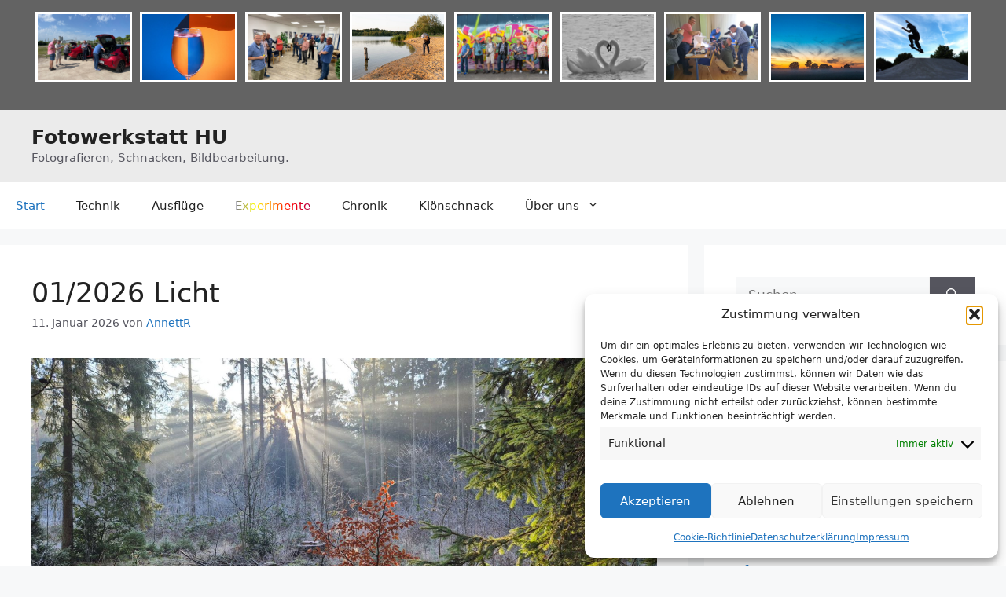

--- FILE ---
content_type: text/html; charset=utf-8
request_url: https://www.google.com/recaptcha/api2/anchor?ar=1&k=6LdlWUoaAAAAAMssTeDaQ6XT0_a9FuAESHFsgSdI&co=aHR0cHM6Ly9mb3Rvd2Vya3N0YXR0LWh1LmRlOjQ0Mw..&hl=en&v=PoyoqOPhxBO7pBk68S4YbpHZ&size=invisible&anchor-ms=20000&execute-ms=30000&cb=5gwgr5yoa64u
body_size: 48488
content:
<!DOCTYPE HTML><html dir="ltr" lang="en"><head><meta http-equiv="Content-Type" content="text/html; charset=UTF-8">
<meta http-equiv="X-UA-Compatible" content="IE=edge">
<title>reCAPTCHA</title>
<style type="text/css">
/* cyrillic-ext */
@font-face {
  font-family: 'Roboto';
  font-style: normal;
  font-weight: 400;
  font-stretch: 100%;
  src: url(//fonts.gstatic.com/s/roboto/v48/KFO7CnqEu92Fr1ME7kSn66aGLdTylUAMa3GUBHMdazTgWw.woff2) format('woff2');
  unicode-range: U+0460-052F, U+1C80-1C8A, U+20B4, U+2DE0-2DFF, U+A640-A69F, U+FE2E-FE2F;
}
/* cyrillic */
@font-face {
  font-family: 'Roboto';
  font-style: normal;
  font-weight: 400;
  font-stretch: 100%;
  src: url(//fonts.gstatic.com/s/roboto/v48/KFO7CnqEu92Fr1ME7kSn66aGLdTylUAMa3iUBHMdazTgWw.woff2) format('woff2');
  unicode-range: U+0301, U+0400-045F, U+0490-0491, U+04B0-04B1, U+2116;
}
/* greek-ext */
@font-face {
  font-family: 'Roboto';
  font-style: normal;
  font-weight: 400;
  font-stretch: 100%;
  src: url(//fonts.gstatic.com/s/roboto/v48/KFO7CnqEu92Fr1ME7kSn66aGLdTylUAMa3CUBHMdazTgWw.woff2) format('woff2');
  unicode-range: U+1F00-1FFF;
}
/* greek */
@font-face {
  font-family: 'Roboto';
  font-style: normal;
  font-weight: 400;
  font-stretch: 100%;
  src: url(//fonts.gstatic.com/s/roboto/v48/KFO7CnqEu92Fr1ME7kSn66aGLdTylUAMa3-UBHMdazTgWw.woff2) format('woff2');
  unicode-range: U+0370-0377, U+037A-037F, U+0384-038A, U+038C, U+038E-03A1, U+03A3-03FF;
}
/* math */
@font-face {
  font-family: 'Roboto';
  font-style: normal;
  font-weight: 400;
  font-stretch: 100%;
  src: url(//fonts.gstatic.com/s/roboto/v48/KFO7CnqEu92Fr1ME7kSn66aGLdTylUAMawCUBHMdazTgWw.woff2) format('woff2');
  unicode-range: U+0302-0303, U+0305, U+0307-0308, U+0310, U+0312, U+0315, U+031A, U+0326-0327, U+032C, U+032F-0330, U+0332-0333, U+0338, U+033A, U+0346, U+034D, U+0391-03A1, U+03A3-03A9, U+03B1-03C9, U+03D1, U+03D5-03D6, U+03F0-03F1, U+03F4-03F5, U+2016-2017, U+2034-2038, U+203C, U+2040, U+2043, U+2047, U+2050, U+2057, U+205F, U+2070-2071, U+2074-208E, U+2090-209C, U+20D0-20DC, U+20E1, U+20E5-20EF, U+2100-2112, U+2114-2115, U+2117-2121, U+2123-214F, U+2190, U+2192, U+2194-21AE, U+21B0-21E5, U+21F1-21F2, U+21F4-2211, U+2213-2214, U+2216-22FF, U+2308-230B, U+2310, U+2319, U+231C-2321, U+2336-237A, U+237C, U+2395, U+239B-23B7, U+23D0, U+23DC-23E1, U+2474-2475, U+25AF, U+25B3, U+25B7, U+25BD, U+25C1, U+25CA, U+25CC, U+25FB, U+266D-266F, U+27C0-27FF, U+2900-2AFF, U+2B0E-2B11, U+2B30-2B4C, U+2BFE, U+3030, U+FF5B, U+FF5D, U+1D400-1D7FF, U+1EE00-1EEFF;
}
/* symbols */
@font-face {
  font-family: 'Roboto';
  font-style: normal;
  font-weight: 400;
  font-stretch: 100%;
  src: url(//fonts.gstatic.com/s/roboto/v48/KFO7CnqEu92Fr1ME7kSn66aGLdTylUAMaxKUBHMdazTgWw.woff2) format('woff2');
  unicode-range: U+0001-000C, U+000E-001F, U+007F-009F, U+20DD-20E0, U+20E2-20E4, U+2150-218F, U+2190, U+2192, U+2194-2199, U+21AF, U+21E6-21F0, U+21F3, U+2218-2219, U+2299, U+22C4-22C6, U+2300-243F, U+2440-244A, U+2460-24FF, U+25A0-27BF, U+2800-28FF, U+2921-2922, U+2981, U+29BF, U+29EB, U+2B00-2BFF, U+4DC0-4DFF, U+FFF9-FFFB, U+10140-1018E, U+10190-1019C, U+101A0, U+101D0-101FD, U+102E0-102FB, U+10E60-10E7E, U+1D2C0-1D2D3, U+1D2E0-1D37F, U+1F000-1F0FF, U+1F100-1F1AD, U+1F1E6-1F1FF, U+1F30D-1F30F, U+1F315, U+1F31C, U+1F31E, U+1F320-1F32C, U+1F336, U+1F378, U+1F37D, U+1F382, U+1F393-1F39F, U+1F3A7-1F3A8, U+1F3AC-1F3AF, U+1F3C2, U+1F3C4-1F3C6, U+1F3CA-1F3CE, U+1F3D4-1F3E0, U+1F3ED, U+1F3F1-1F3F3, U+1F3F5-1F3F7, U+1F408, U+1F415, U+1F41F, U+1F426, U+1F43F, U+1F441-1F442, U+1F444, U+1F446-1F449, U+1F44C-1F44E, U+1F453, U+1F46A, U+1F47D, U+1F4A3, U+1F4B0, U+1F4B3, U+1F4B9, U+1F4BB, U+1F4BF, U+1F4C8-1F4CB, U+1F4D6, U+1F4DA, U+1F4DF, U+1F4E3-1F4E6, U+1F4EA-1F4ED, U+1F4F7, U+1F4F9-1F4FB, U+1F4FD-1F4FE, U+1F503, U+1F507-1F50B, U+1F50D, U+1F512-1F513, U+1F53E-1F54A, U+1F54F-1F5FA, U+1F610, U+1F650-1F67F, U+1F687, U+1F68D, U+1F691, U+1F694, U+1F698, U+1F6AD, U+1F6B2, U+1F6B9-1F6BA, U+1F6BC, U+1F6C6-1F6CF, U+1F6D3-1F6D7, U+1F6E0-1F6EA, U+1F6F0-1F6F3, U+1F6F7-1F6FC, U+1F700-1F7FF, U+1F800-1F80B, U+1F810-1F847, U+1F850-1F859, U+1F860-1F887, U+1F890-1F8AD, U+1F8B0-1F8BB, U+1F8C0-1F8C1, U+1F900-1F90B, U+1F93B, U+1F946, U+1F984, U+1F996, U+1F9E9, U+1FA00-1FA6F, U+1FA70-1FA7C, U+1FA80-1FA89, U+1FA8F-1FAC6, U+1FACE-1FADC, U+1FADF-1FAE9, U+1FAF0-1FAF8, U+1FB00-1FBFF;
}
/* vietnamese */
@font-face {
  font-family: 'Roboto';
  font-style: normal;
  font-weight: 400;
  font-stretch: 100%;
  src: url(//fonts.gstatic.com/s/roboto/v48/KFO7CnqEu92Fr1ME7kSn66aGLdTylUAMa3OUBHMdazTgWw.woff2) format('woff2');
  unicode-range: U+0102-0103, U+0110-0111, U+0128-0129, U+0168-0169, U+01A0-01A1, U+01AF-01B0, U+0300-0301, U+0303-0304, U+0308-0309, U+0323, U+0329, U+1EA0-1EF9, U+20AB;
}
/* latin-ext */
@font-face {
  font-family: 'Roboto';
  font-style: normal;
  font-weight: 400;
  font-stretch: 100%;
  src: url(//fonts.gstatic.com/s/roboto/v48/KFO7CnqEu92Fr1ME7kSn66aGLdTylUAMa3KUBHMdazTgWw.woff2) format('woff2');
  unicode-range: U+0100-02BA, U+02BD-02C5, U+02C7-02CC, U+02CE-02D7, U+02DD-02FF, U+0304, U+0308, U+0329, U+1D00-1DBF, U+1E00-1E9F, U+1EF2-1EFF, U+2020, U+20A0-20AB, U+20AD-20C0, U+2113, U+2C60-2C7F, U+A720-A7FF;
}
/* latin */
@font-face {
  font-family: 'Roboto';
  font-style: normal;
  font-weight: 400;
  font-stretch: 100%;
  src: url(//fonts.gstatic.com/s/roboto/v48/KFO7CnqEu92Fr1ME7kSn66aGLdTylUAMa3yUBHMdazQ.woff2) format('woff2');
  unicode-range: U+0000-00FF, U+0131, U+0152-0153, U+02BB-02BC, U+02C6, U+02DA, U+02DC, U+0304, U+0308, U+0329, U+2000-206F, U+20AC, U+2122, U+2191, U+2193, U+2212, U+2215, U+FEFF, U+FFFD;
}
/* cyrillic-ext */
@font-face {
  font-family: 'Roboto';
  font-style: normal;
  font-weight: 500;
  font-stretch: 100%;
  src: url(//fonts.gstatic.com/s/roboto/v48/KFO7CnqEu92Fr1ME7kSn66aGLdTylUAMa3GUBHMdazTgWw.woff2) format('woff2');
  unicode-range: U+0460-052F, U+1C80-1C8A, U+20B4, U+2DE0-2DFF, U+A640-A69F, U+FE2E-FE2F;
}
/* cyrillic */
@font-face {
  font-family: 'Roboto';
  font-style: normal;
  font-weight: 500;
  font-stretch: 100%;
  src: url(//fonts.gstatic.com/s/roboto/v48/KFO7CnqEu92Fr1ME7kSn66aGLdTylUAMa3iUBHMdazTgWw.woff2) format('woff2');
  unicode-range: U+0301, U+0400-045F, U+0490-0491, U+04B0-04B1, U+2116;
}
/* greek-ext */
@font-face {
  font-family: 'Roboto';
  font-style: normal;
  font-weight: 500;
  font-stretch: 100%;
  src: url(//fonts.gstatic.com/s/roboto/v48/KFO7CnqEu92Fr1ME7kSn66aGLdTylUAMa3CUBHMdazTgWw.woff2) format('woff2');
  unicode-range: U+1F00-1FFF;
}
/* greek */
@font-face {
  font-family: 'Roboto';
  font-style: normal;
  font-weight: 500;
  font-stretch: 100%;
  src: url(//fonts.gstatic.com/s/roboto/v48/KFO7CnqEu92Fr1ME7kSn66aGLdTylUAMa3-UBHMdazTgWw.woff2) format('woff2');
  unicode-range: U+0370-0377, U+037A-037F, U+0384-038A, U+038C, U+038E-03A1, U+03A3-03FF;
}
/* math */
@font-face {
  font-family: 'Roboto';
  font-style: normal;
  font-weight: 500;
  font-stretch: 100%;
  src: url(//fonts.gstatic.com/s/roboto/v48/KFO7CnqEu92Fr1ME7kSn66aGLdTylUAMawCUBHMdazTgWw.woff2) format('woff2');
  unicode-range: U+0302-0303, U+0305, U+0307-0308, U+0310, U+0312, U+0315, U+031A, U+0326-0327, U+032C, U+032F-0330, U+0332-0333, U+0338, U+033A, U+0346, U+034D, U+0391-03A1, U+03A3-03A9, U+03B1-03C9, U+03D1, U+03D5-03D6, U+03F0-03F1, U+03F4-03F5, U+2016-2017, U+2034-2038, U+203C, U+2040, U+2043, U+2047, U+2050, U+2057, U+205F, U+2070-2071, U+2074-208E, U+2090-209C, U+20D0-20DC, U+20E1, U+20E5-20EF, U+2100-2112, U+2114-2115, U+2117-2121, U+2123-214F, U+2190, U+2192, U+2194-21AE, U+21B0-21E5, U+21F1-21F2, U+21F4-2211, U+2213-2214, U+2216-22FF, U+2308-230B, U+2310, U+2319, U+231C-2321, U+2336-237A, U+237C, U+2395, U+239B-23B7, U+23D0, U+23DC-23E1, U+2474-2475, U+25AF, U+25B3, U+25B7, U+25BD, U+25C1, U+25CA, U+25CC, U+25FB, U+266D-266F, U+27C0-27FF, U+2900-2AFF, U+2B0E-2B11, U+2B30-2B4C, U+2BFE, U+3030, U+FF5B, U+FF5D, U+1D400-1D7FF, U+1EE00-1EEFF;
}
/* symbols */
@font-face {
  font-family: 'Roboto';
  font-style: normal;
  font-weight: 500;
  font-stretch: 100%;
  src: url(//fonts.gstatic.com/s/roboto/v48/KFO7CnqEu92Fr1ME7kSn66aGLdTylUAMaxKUBHMdazTgWw.woff2) format('woff2');
  unicode-range: U+0001-000C, U+000E-001F, U+007F-009F, U+20DD-20E0, U+20E2-20E4, U+2150-218F, U+2190, U+2192, U+2194-2199, U+21AF, U+21E6-21F0, U+21F3, U+2218-2219, U+2299, U+22C4-22C6, U+2300-243F, U+2440-244A, U+2460-24FF, U+25A0-27BF, U+2800-28FF, U+2921-2922, U+2981, U+29BF, U+29EB, U+2B00-2BFF, U+4DC0-4DFF, U+FFF9-FFFB, U+10140-1018E, U+10190-1019C, U+101A0, U+101D0-101FD, U+102E0-102FB, U+10E60-10E7E, U+1D2C0-1D2D3, U+1D2E0-1D37F, U+1F000-1F0FF, U+1F100-1F1AD, U+1F1E6-1F1FF, U+1F30D-1F30F, U+1F315, U+1F31C, U+1F31E, U+1F320-1F32C, U+1F336, U+1F378, U+1F37D, U+1F382, U+1F393-1F39F, U+1F3A7-1F3A8, U+1F3AC-1F3AF, U+1F3C2, U+1F3C4-1F3C6, U+1F3CA-1F3CE, U+1F3D4-1F3E0, U+1F3ED, U+1F3F1-1F3F3, U+1F3F5-1F3F7, U+1F408, U+1F415, U+1F41F, U+1F426, U+1F43F, U+1F441-1F442, U+1F444, U+1F446-1F449, U+1F44C-1F44E, U+1F453, U+1F46A, U+1F47D, U+1F4A3, U+1F4B0, U+1F4B3, U+1F4B9, U+1F4BB, U+1F4BF, U+1F4C8-1F4CB, U+1F4D6, U+1F4DA, U+1F4DF, U+1F4E3-1F4E6, U+1F4EA-1F4ED, U+1F4F7, U+1F4F9-1F4FB, U+1F4FD-1F4FE, U+1F503, U+1F507-1F50B, U+1F50D, U+1F512-1F513, U+1F53E-1F54A, U+1F54F-1F5FA, U+1F610, U+1F650-1F67F, U+1F687, U+1F68D, U+1F691, U+1F694, U+1F698, U+1F6AD, U+1F6B2, U+1F6B9-1F6BA, U+1F6BC, U+1F6C6-1F6CF, U+1F6D3-1F6D7, U+1F6E0-1F6EA, U+1F6F0-1F6F3, U+1F6F7-1F6FC, U+1F700-1F7FF, U+1F800-1F80B, U+1F810-1F847, U+1F850-1F859, U+1F860-1F887, U+1F890-1F8AD, U+1F8B0-1F8BB, U+1F8C0-1F8C1, U+1F900-1F90B, U+1F93B, U+1F946, U+1F984, U+1F996, U+1F9E9, U+1FA00-1FA6F, U+1FA70-1FA7C, U+1FA80-1FA89, U+1FA8F-1FAC6, U+1FACE-1FADC, U+1FADF-1FAE9, U+1FAF0-1FAF8, U+1FB00-1FBFF;
}
/* vietnamese */
@font-face {
  font-family: 'Roboto';
  font-style: normal;
  font-weight: 500;
  font-stretch: 100%;
  src: url(//fonts.gstatic.com/s/roboto/v48/KFO7CnqEu92Fr1ME7kSn66aGLdTylUAMa3OUBHMdazTgWw.woff2) format('woff2');
  unicode-range: U+0102-0103, U+0110-0111, U+0128-0129, U+0168-0169, U+01A0-01A1, U+01AF-01B0, U+0300-0301, U+0303-0304, U+0308-0309, U+0323, U+0329, U+1EA0-1EF9, U+20AB;
}
/* latin-ext */
@font-face {
  font-family: 'Roboto';
  font-style: normal;
  font-weight: 500;
  font-stretch: 100%;
  src: url(//fonts.gstatic.com/s/roboto/v48/KFO7CnqEu92Fr1ME7kSn66aGLdTylUAMa3KUBHMdazTgWw.woff2) format('woff2');
  unicode-range: U+0100-02BA, U+02BD-02C5, U+02C7-02CC, U+02CE-02D7, U+02DD-02FF, U+0304, U+0308, U+0329, U+1D00-1DBF, U+1E00-1E9F, U+1EF2-1EFF, U+2020, U+20A0-20AB, U+20AD-20C0, U+2113, U+2C60-2C7F, U+A720-A7FF;
}
/* latin */
@font-face {
  font-family: 'Roboto';
  font-style: normal;
  font-weight: 500;
  font-stretch: 100%;
  src: url(//fonts.gstatic.com/s/roboto/v48/KFO7CnqEu92Fr1ME7kSn66aGLdTylUAMa3yUBHMdazQ.woff2) format('woff2');
  unicode-range: U+0000-00FF, U+0131, U+0152-0153, U+02BB-02BC, U+02C6, U+02DA, U+02DC, U+0304, U+0308, U+0329, U+2000-206F, U+20AC, U+2122, U+2191, U+2193, U+2212, U+2215, U+FEFF, U+FFFD;
}
/* cyrillic-ext */
@font-face {
  font-family: 'Roboto';
  font-style: normal;
  font-weight: 900;
  font-stretch: 100%;
  src: url(//fonts.gstatic.com/s/roboto/v48/KFO7CnqEu92Fr1ME7kSn66aGLdTylUAMa3GUBHMdazTgWw.woff2) format('woff2');
  unicode-range: U+0460-052F, U+1C80-1C8A, U+20B4, U+2DE0-2DFF, U+A640-A69F, U+FE2E-FE2F;
}
/* cyrillic */
@font-face {
  font-family: 'Roboto';
  font-style: normal;
  font-weight: 900;
  font-stretch: 100%;
  src: url(//fonts.gstatic.com/s/roboto/v48/KFO7CnqEu92Fr1ME7kSn66aGLdTylUAMa3iUBHMdazTgWw.woff2) format('woff2');
  unicode-range: U+0301, U+0400-045F, U+0490-0491, U+04B0-04B1, U+2116;
}
/* greek-ext */
@font-face {
  font-family: 'Roboto';
  font-style: normal;
  font-weight: 900;
  font-stretch: 100%;
  src: url(//fonts.gstatic.com/s/roboto/v48/KFO7CnqEu92Fr1ME7kSn66aGLdTylUAMa3CUBHMdazTgWw.woff2) format('woff2');
  unicode-range: U+1F00-1FFF;
}
/* greek */
@font-face {
  font-family: 'Roboto';
  font-style: normal;
  font-weight: 900;
  font-stretch: 100%;
  src: url(//fonts.gstatic.com/s/roboto/v48/KFO7CnqEu92Fr1ME7kSn66aGLdTylUAMa3-UBHMdazTgWw.woff2) format('woff2');
  unicode-range: U+0370-0377, U+037A-037F, U+0384-038A, U+038C, U+038E-03A1, U+03A3-03FF;
}
/* math */
@font-face {
  font-family: 'Roboto';
  font-style: normal;
  font-weight: 900;
  font-stretch: 100%;
  src: url(//fonts.gstatic.com/s/roboto/v48/KFO7CnqEu92Fr1ME7kSn66aGLdTylUAMawCUBHMdazTgWw.woff2) format('woff2');
  unicode-range: U+0302-0303, U+0305, U+0307-0308, U+0310, U+0312, U+0315, U+031A, U+0326-0327, U+032C, U+032F-0330, U+0332-0333, U+0338, U+033A, U+0346, U+034D, U+0391-03A1, U+03A3-03A9, U+03B1-03C9, U+03D1, U+03D5-03D6, U+03F0-03F1, U+03F4-03F5, U+2016-2017, U+2034-2038, U+203C, U+2040, U+2043, U+2047, U+2050, U+2057, U+205F, U+2070-2071, U+2074-208E, U+2090-209C, U+20D0-20DC, U+20E1, U+20E5-20EF, U+2100-2112, U+2114-2115, U+2117-2121, U+2123-214F, U+2190, U+2192, U+2194-21AE, U+21B0-21E5, U+21F1-21F2, U+21F4-2211, U+2213-2214, U+2216-22FF, U+2308-230B, U+2310, U+2319, U+231C-2321, U+2336-237A, U+237C, U+2395, U+239B-23B7, U+23D0, U+23DC-23E1, U+2474-2475, U+25AF, U+25B3, U+25B7, U+25BD, U+25C1, U+25CA, U+25CC, U+25FB, U+266D-266F, U+27C0-27FF, U+2900-2AFF, U+2B0E-2B11, U+2B30-2B4C, U+2BFE, U+3030, U+FF5B, U+FF5D, U+1D400-1D7FF, U+1EE00-1EEFF;
}
/* symbols */
@font-face {
  font-family: 'Roboto';
  font-style: normal;
  font-weight: 900;
  font-stretch: 100%;
  src: url(//fonts.gstatic.com/s/roboto/v48/KFO7CnqEu92Fr1ME7kSn66aGLdTylUAMaxKUBHMdazTgWw.woff2) format('woff2');
  unicode-range: U+0001-000C, U+000E-001F, U+007F-009F, U+20DD-20E0, U+20E2-20E4, U+2150-218F, U+2190, U+2192, U+2194-2199, U+21AF, U+21E6-21F0, U+21F3, U+2218-2219, U+2299, U+22C4-22C6, U+2300-243F, U+2440-244A, U+2460-24FF, U+25A0-27BF, U+2800-28FF, U+2921-2922, U+2981, U+29BF, U+29EB, U+2B00-2BFF, U+4DC0-4DFF, U+FFF9-FFFB, U+10140-1018E, U+10190-1019C, U+101A0, U+101D0-101FD, U+102E0-102FB, U+10E60-10E7E, U+1D2C0-1D2D3, U+1D2E0-1D37F, U+1F000-1F0FF, U+1F100-1F1AD, U+1F1E6-1F1FF, U+1F30D-1F30F, U+1F315, U+1F31C, U+1F31E, U+1F320-1F32C, U+1F336, U+1F378, U+1F37D, U+1F382, U+1F393-1F39F, U+1F3A7-1F3A8, U+1F3AC-1F3AF, U+1F3C2, U+1F3C4-1F3C6, U+1F3CA-1F3CE, U+1F3D4-1F3E0, U+1F3ED, U+1F3F1-1F3F3, U+1F3F5-1F3F7, U+1F408, U+1F415, U+1F41F, U+1F426, U+1F43F, U+1F441-1F442, U+1F444, U+1F446-1F449, U+1F44C-1F44E, U+1F453, U+1F46A, U+1F47D, U+1F4A3, U+1F4B0, U+1F4B3, U+1F4B9, U+1F4BB, U+1F4BF, U+1F4C8-1F4CB, U+1F4D6, U+1F4DA, U+1F4DF, U+1F4E3-1F4E6, U+1F4EA-1F4ED, U+1F4F7, U+1F4F9-1F4FB, U+1F4FD-1F4FE, U+1F503, U+1F507-1F50B, U+1F50D, U+1F512-1F513, U+1F53E-1F54A, U+1F54F-1F5FA, U+1F610, U+1F650-1F67F, U+1F687, U+1F68D, U+1F691, U+1F694, U+1F698, U+1F6AD, U+1F6B2, U+1F6B9-1F6BA, U+1F6BC, U+1F6C6-1F6CF, U+1F6D3-1F6D7, U+1F6E0-1F6EA, U+1F6F0-1F6F3, U+1F6F7-1F6FC, U+1F700-1F7FF, U+1F800-1F80B, U+1F810-1F847, U+1F850-1F859, U+1F860-1F887, U+1F890-1F8AD, U+1F8B0-1F8BB, U+1F8C0-1F8C1, U+1F900-1F90B, U+1F93B, U+1F946, U+1F984, U+1F996, U+1F9E9, U+1FA00-1FA6F, U+1FA70-1FA7C, U+1FA80-1FA89, U+1FA8F-1FAC6, U+1FACE-1FADC, U+1FADF-1FAE9, U+1FAF0-1FAF8, U+1FB00-1FBFF;
}
/* vietnamese */
@font-face {
  font-family: 'Roboto';
  font-style: normal;
  font-weight: 900;
  font-stretch: 100%;
  src: url(//fonts.gstatic.com/s/roboto/v48/KFO7CnqEu92Fr1ME7kSn66aGLdTylUAMa3OUBHMdazTgWw.woff2) format('woff2');
  unicode-range: U+0102-0103, U+0110-0111, U+0128-0129, U+0168-0169, U+01A0-01A1, U+01AF-01B0, U+0300-0301, U+0303-0304, U+0308-0309, U+0323, U+0329, U+1EA0-1EF9, U+20AB;
}
/* latin-ext */
@font-face {
  font-family: 'Roboto';
  font-style: normal;
  font-weight: 900;
  font-stretch: 100%;
  src: url(//fonts.gstatic.com/s/roboto/v48/KFO7CnqEu92Fr1ME7kSn66aGLdTylUAMa3KUBHMdazTgWw.woff2) format('woff2');
  unicode-range: U+0100-02BA, U+02BD-02C5, U+02C7-02CC, U+02CE-02D7, U+02DD-02FF, U+0304, U+0308, U+0329, U+1D00-1DBF, U+1E00-1E9F, U+1EF2-1EFF, U+2020, U+20A0-20AB, U+20AD-20C0, U+2113, U+2C60-2C7F, U+A720-A7FF;
}
/* latin */
@font-face {
  font-family: 'Roboto';
  font-style: normal;
  font-weight: 900;
  font-stretch: 100%;
  src: url(//fonts.gstatic.com/s/roboto/v48/KFO7CnqEu92Fr1ME7kSn66aGLdTylUAMa3yUBHMdazQ.woff2) format('woff2');
  unicode-range: U+0000-00FF, U+0131, U+0152-0153, U+02BB-02BC, U+02C6, U+02DA, U+02DC, U+0304, U+0308, U+0329, U+2000-206F, U+20AC, U+2122, U+2191, U+2193, U+2212, U+2215, U+FEFF, U+FFFD;
}

</style>
<link rel="stylesheet" type="text/css" href="https://www.gstatic.com/recaptcha/releases/PoyoqOPhxBO7pBk68S4YbpHZ/styles__ltr.css">
<script nonce="KW8F4YbpaSLbn3Qyfa9Xgw" type="text/javascript">window['__recaptcha_api'] = 'https://www.google.com/recaptcha/api2/';</script>
<script type="text/javascript" src="https://www.gstatic.com/recaptcha/releases/PoyoqOPhxBO7pBk68S4YbpHZ/recaptcha__en.js" nonce="KW8F4YbpaSLbn3Qyfa9Xgw">
      
    </script></head>
<body><div id="rc-anchor-alert" class="rc-anchor-alert"></div>
<input type="hidden" id="recaptcha-token" value="[base64]">
<script type="text/javascript" nonce="KW8F4YbpaSLbn3Qyfa9Xgw">
      recaptcha.anchor.Main.init("[\x22ainput\x22,[\x22bgdata\x22,\x22\x22,\[base64]/[base64]/[base64]/[base64]/[base64]/UltsKytdPUU6KEU8MjA0OD9SW2wrK109RT4+NnwxOTI6KChFJjY0NTEyKT09NTUyOTYmJk0rMTxjLmxlbmd0aCYmKGMuY2hhckNvZGVBdChNKzEpJjY0NTEyKT09NTYzMjA/[base64]/[base64]/[base64]/[base64]/[base64]/[base64]/[base64]\x22,\[base64]\\u003d\\u003d\x22,\x22wrITw5FBw6PDkn/DvG7Dn2PDqsKONS7DosKqwqnDr1UVwoIwL8KMwqhPL8KrYMONw63Ck8OGNSHDk8K1w4VCw7pgw4TCghN/Y3fDisOmw6vClhxRV8OCwrDCqcKFaBfDvsO3w7NoQsOsw5c5JMKpw5kQAsKtWT3CqMKsKsOge0jDr0NMwrslT0PChcKKwr/DnsOowprDlMO7fkI8wpLDj8K5wpU1VHTDk8OofkPDjcOiVUDDksOMw4QEUcO5ccKEwpshWX/DgsKJw7PDtifCh8KCw5rCmnDDqsKewqkVTVdlAk4mwpjDtcO3awnDgBETbsOWw69qw54Qw6dRNFPCh8OZEnTCrMKBOcOHw7bDvTpIw7/CrFxlwqZhwq3DqxfDjsOuwptEGcKDwoHDrcOZw7vCpsKhwopuFwXDsBNsa8O+wo/CucK4w6PDtMKUw6jCh8KoLcOaSHXCiMOkwqw+C0Z8BMO1IH/CpMK0wpLCi8OOccKjwrvDv2/DkMKGwovDpFd2w7/ChsK7MsO3DMOWVEZaCMKnUwdvJgbChXV9w4laPwlPIcOIw4/Dv1nDu1TDssOZGMOGXcOWwqfCtMKXwp3CkCcxw4hKw70RZmccwoTDp8KrN3gJSsOdwoxjQcKnwoHChTDDlsKKFcKTeMKHQMKLWcKqw4xXwrJsw6UPw64iwpsLeQzDkxfCg3pvw7Atw6ssPC/CqcKBwoLCrsOEFXTDqQrDj8KlwrjClAJVw7rDoMK6K8KdScOkwqzDpU12wpfCqDHDnMOSwpTCrcKOFMKyGxc1w5DCvkFIwogywr9WO19GbHPDqMOBwrRBcAxLw6/Clg/DijDDqgYmPkZ+LQA2wqR0w4fCksOSwp3Cn8K6ZcOlw5chwo0fwrEQwq3DksOJwrHDhsKhPsKxMDs1c0RKX8Onw71fw7MVwp06wrDCtyw+bGxUd8KLOcKRSlzCp8OYYG5wwp/CocOHwqfCnHHDlWXCrsOxwpvCnsKbw5M/wrHDgcOOw5rCvT92OMKtwrjDrcKvw7wQeMO5w77CscOAwoAaHsO9Ei7Ck08ywprCqcOBLHbDjz1Ww69xZCp9Z3jChMOSaDMDw6tCwoMoSwRNam4kw5jDoMKJwq9vwoYcLHUPWsKIPBhKCcKzwpPCtsKnWMO4QcOkw4rCtMKQJsObEsKtw40LwroNwrrCmMKnw5w/wo5qw73Di8KDI8K/R8KBVw3DsMKNw6AJCkXCosOFDm3DrxvDq3LCqVUlbz/CjRrDnWdxDlZ5Q8OSdMOLw4BcJ2XCrz9cB8KNWiZUwpoZw7bDusKqFsKgwrzClMKBw6Nyw5h+JcKSIXHDrcOMcMO5w4TDjzTCm8OlwrMeBMOvGj/CtsOxLlVUDcOiw5vCrRzDjcOWCl4swrvDpHbCu8OxwojDu8O7cxjDl8KjwpnCiGvCtHsCw7rDv8Kawo4iw50rwojCvsKtwoPDmUfDlMKewpfDj3xzwpx5w7EVw63DqsKPcMOHwogBCsOpfMKLehDChMK/woQpwqTCoBXCvhgERRzCtBMjwo3DjhwQQQXCmQLCncOLasK/wp8kUhnDvsKUBWkPw6TCisOcw6HCkMKmVMO/wpltGHzDqcO1aFdlw5/CrHvCocOmw5/DomTDpkHCvsKWYFFyBcK8w4Q7IhrDicKfwrYMNFjDqMK3QMK2LDg3OMOoehYoFMKfd8KaAw1YVMKmw5TDhMKpRcKNQzYpw4DDhxIBw5LCoi3DnsKbw4I+HFXCiMKzbcKqOMOsTsK1KyR/w6Nvw4HCmCbDmsOcKF3CgsKVwqPDi8KbOsKmImAZBMKHwqPDslcQa3Yhwr/DusOqZsOCGVp4IcOowp7DmMObw7pcw77DgsK9B3TDlmxpfQZ+K8Odw5A3wrvDlmzDnMK+WMO0VsORam5hwphFfwh5XVtOw4Aow4TClMK/E8Kywr7DuBDCo8O0EsO8w61Bw4Evw4YDc0JcUFnDrSdHVMKGwpp+TzDDqsODcnF2w6xfXMKRT8OSYwYMw5YSMsO3w4nCgMODXyvCr8KbIn4Tw6AzewkPXsKswoLCvk5xEMOVw7PClMK5w7nDvC3CocOnw5HCjsOxUMOsw5/DnsOYKcKmwpfCq8O/w4IyZ8O1w7Y1w7zCjC5sw6gCw4k8wrIkYCXCoiFJw5Mqb8KFSsKQesOaw6hiAsKaBMKow4XClcKZRcKGw4jCqBM1eArCqWzCmx/[base64]/CpXImRsOuwojCqCEcdF1IwqXCtsOxwoMmw5c/woLCnyJpw4LDg8Oswo0XGnHDrcKhBk03NVzDucKDw6krw6l7NcKFV3rCqFA9U8KJw5fDvW9TFG0Ew4zClDtFwqcHwq7CpELDm3N0P8KtdFbCrsK6wp8JTBnDvgHClzhiwq/DncK/U8Oxw6xSw4jCpsKEO1ogPcONw4DCicKLRMO9UhLDlGM6acKtw6HCnhBQw5gUwpU4SGXDg8OQcgPDgnVYT8O/w6ksSnbCmXnDiMKdw5nDoC7CnMKHw6xzwo/DgiNEAF83NXh/w7UFw4XCvDzCrgLDmm5ow51zAFQmAwjDlcKlPsOaw7AoJCJsSz7DscKAWW9JTmssSsOqesKjBRdSQiLCpsOhU8KLD21QSjF7TwELwrXDuBFxIcKgwobClwXCuApEw70PwoUEPGImw57CrnfCv3fDlMKMw71Ow64WVMOkw5sAwpfChMKAZHzDicO3YcKHOcKTw7/DjcORw6HCuT7DoTUDJwnCrwpePUvCksOSw7FjwrTDu8KxwrTDgSAHwpo7HmXDjAcIwpjDoxPDq05RwqvDgGPDtD/CisKFw5oNLcOMFcKowonDiMKwLTsPw4DDvMOidgYtd8O/QQLDqDAow63Dv2pyY8OAwqx8NzDDpVh4w5bDmMOnwrwtwpB2woLDk8O+woBKKW3CmARuw5RMw7bCtcKRUMKfw7nCnMKUGhZ7w6QfC8KoMRXDvnF8fk/Ck8KHVEbDl8KRw5jDkTsFw63DvMKcwrQzw6PCosO7w6HCtcK7DMK8V3BmZ8KxwoEpR1rChsOPwq/CsknDuMOcw67CqsKpRhNaRzHDuDzDg8KkQC7DrgjClDvDiMKXwqlHwqhMwrrCisKawqLDncKrJ2TCq8OTw4t6XwQ/wp17I8OnKsOTFcK6wqd4worDscO+w5JSBMKkwobDuw1+wpTCicOwYsKtwrYfdsOITcKSWcKpTcO7w6TCq0nDpMKEacKCdxnDqRjDiG92wrRWw4vCrWnCjCjCmcKpf8OLaj3Dq8OxC8K+csO0aArCuMOKw6XDt3MRXsO0LsKzwp3Dhx/DrcKmwqDCosKybsKaw6DChMOBw4TDtEgoHcKsf8O+M1wQWcOkXSXDiDTDiMKKYMKffcKywrHDkMKqIzHCscKJwrDCm2FXw7PCtUUIT8OQWDtBwojDlSrDv8KiwqfCo8Okw7IWJ8OFwrzDvcKVFsOmwoQJwoTDh8KNwo/CncKzMyY7wrt2V3TDpEfCs3XCgmHDqmvDncOlaDAlw7nDvXLDuVAJSRbDlcOEKsO+wofCksOlIsObw53Do8O3w5pndFU1ERNvQzszwoTDo8KBwpDCr3MkW1M8w5HCkgxSf8OYdm9kfsOaKQ0wTAzCvsOhwrY/FnfDrjbDrUfCpcOMccK3w7o9VsOuw4TDmzjCpDXCuB/DocK2XUEYw4B/[base64]/wobDuMObAFE0S8KAwplfNVB0wo8iP8KNbsK/w6RXJMKsLhQ4W8O6CcKxw7HCo8KZw6EUcsKdCDXDk8KmegfDscOjwp/[base64]/[base64]/CnhNjw5Zsw508fsOtw7LDmz0QLmY5w7MGYXtHwpvCh0Y1w4Ynw51Xw6JPDcOeTFkdwr/Dp0/Cr8OuwpTCksKGwpVtCXfCjQNjwrLCiMOTwo9ywo9fwrXCoXzDoUfCq8OCd8KZwq4dfhBaU8OHQ8OPTDh1I3t+ZcOSSsOmU8OTw4NuBhh4wq/CgsONasO8BMOJwrvCqcK+w6TClmjDu2tFXsOjWMKHGMOdC8KdIcK/[base64]/[base64]/Ct8O2U2FuwrtCaxDDiH7ChibDn2PCsUU6w78Kwoxkw4BwwrESw5rDr8KraMO6D8OVwp/DmMOJw5JTa8OLEhnDhsKpw7zCjMKhwrM8O0zCgHjCuMOLMiANw6/DiMKKDTfCslPCrRpqw4vCqcOORg0KbWUzwpoFw4PCshUqw7tCbcOhwosiw4kww6zCqgBmwrl4wrPDqGJnOMKDC8OxE3jDi0hFdsOYwr11wrTDlCsBwrRzw6IVZMKcw6dxwqTDnMKuwog+ZGrCtVDCqcOrWW/CssO+FGrCkMKZwqIZVEYYFiVhw7UuZcKqWk1EEWg3EMOIN8KXw4kRcw3CkWRcw6VnwpxDw4PCnXfCmcOOREMyKsOiClZfBxXDnm9+dsKaw7s0PsKpQ3HCoQkBFjXDjMO9w7DDoMKTw6XDk2nDs8KLB1/CgMO0w7jDtMKSw5hHEAUsw69fA8K+wpBiw6I2AsKwFR3DhsKSw7vDhsOswqvDnAx/w4MCCcOkw6zDhBrDqsOoTsOUw6prw7gKw6VzwoIORX3Dn3I5wpodY8O7wplnCsKzY8ONIz9cw7vDsCfCtWjCrHDDvEnCkmHDtGQLWg7CjHPDjFNPRsO2w5lQwphMwpcdwr1Aw4BGdcO4Lg/[base64]/[base64]/DosK7w5TCgV5qw5R/w5sxacKjwq/DkCzDsHlqV3x7wqbCkTXDgW/Ct1dww6vCvXfCqwEbwqgvwq3DjwLCp8KOX8KDwpfCg8Omw59PSDNSwq5iP8Ovw6nDvWPCpsKiw5U6woPDmMK6w4PCrw1Uwq/[base64]/[base64]/[base64]/CgsKtS1vCjm3CsBtYOMKuwrbDonpMwq3CgsK+fGEuw7jDv8OiYsKKMnPDpAPClDMHwohVeRPCqsODw7E+dH3DgBrDhcOOO3TDncK+BD5KFcKTHjJowpDDpMOQXzkpw5hwfhQ/w48LLgHDssKMwo8MFMOjw7bCosOFAirCo8Ojw6HDijXDr8O0w5k7wowJHSnDj8KQLcOgABHCq8KuOVrCuMOFwqp2UkMWw6kbFVZUQMOnwqJfwp/[base64]/[base64]/[base64]/HsKBwoTDr8O/wqtxw7rDhMKiwrobwqvCtMOcw6ZNw5jCkzMDw7fCn8Kpw4Amw6wpw6lbJsK2Rk3DoyvDrsO0woA3wo7CtMOHeFjDp8Kewr/CshBgasKywolDw63Ci8O7VcKxBmLCggrCmCjDqU0dF8KxfVfCuMKswoRvwocQMMKTwrHDuijDscOiMnPCsXokMcK5ccOCZmLChBTChH7Dm19LfMKXwo7Dtj9ACUNdUkFvUnNbw7d9GBTDglPDrcKhw4XClHg+QF/Do0YHIXPDisO2w6Y4aMKcV30cw6ViWE1SwpnDv8Osw6TDvSMJwrt0Uh0Lwqd2w4vCggINw5hVZcO+wrDDocOHw7Egw45JKMOgw7bDucKjZMOswoPDvU/DhwDCnMKaw4/DiREQFA9FworDkyTDtMKCUy/CtHoXw7bDuSTDvBQUw5Btw5rChcO2wrVgwpTCqD/Dl8OTwpgXSCcwwq0uBsKdw5DCimTDjU/Dj0PCtsOow7MmwqzChcOnw6zCq2BQPsKRwoDDgsK3wrAZIFrDqMOWwr8TWcOzw4zCrsOYw4rDm8KDw5vDmiLDpcKOwodnw6g9woYbCMKIfsKGwrhzLMKYw4vChcOAw6oVaAI1ehjCr0bCpQ/[base64]/FsKLSMO0wq83eMOGD0w/ZsOHw5XCi8OVwoDCi8Kww7XCv8OYFWdnMU/Cl8OoEG9VKSo0Qz9Xw5XCrMKAPgTCqMOyMFTClFVowpUcw6nChcOiw6N+IcOcwrleWCTCv8Ovw6VnICPDrXJRw57Cs8O3wrTCom7DrybDh8KBwr9Hw7MhSUVuw4jCtVTCtsKnwocRw5HCm8OKG8Ozw7FDw79/wpDCqyzDgMOhbifDhMKPw5TCisOpfcKIw7dwwqsAc0E/GD1CN1/[base64]/wr7Cg8O4VVzCqEBzworClcKQbS/DgsOhwpjDnmPCqsO/dsOpY8O1b8Kaw5rCnsOkKsOqwpRGwo1NJcOfwrlIwqsNOgoywrt9wpXDm8OXwq9QwpHCo8OQw7pUw53Dp1nDg8OQwpHDiDwUYMKVw47DhUMbw41zacKpw4QCHMKLOytyw5YDZ8O3TC4sw5Isw4xewoVkaxx/HBPDp8OUAT/CihUPwr7DoMK7w5TDn0jDmVzCgcKjw6Mkw5jDg2lhI8Ohw7MCw6nCuRzDjDTDkMOrw7bCqUjCkcKjwrPCv2HDr8ONwqDCjcKHw7nCrwAOGsOcwpkCw6fCo8KfQi/CisKQTlzDjFzDv0Fzw6/Djx3DsnLDqMK4O2vCs8Kzw5dCQ8KUMSw/LAvDsQ8HwqxFVBbDgkTCuMOew6Iuwq98w5RPJcO3wr9PCcKhwrgAdTsZw7/Dm8OaJMOLYyY5wol1esKWwrNYJBZ+w7nDhcO9w5xsbmnCgsO+BsOcwpjCgsK/w5HDugTCgsK1MB/DsnLCpmDDsj1zIMOxwqrCpy7Ck1I1YyDDmzQ2w4/DocO9B3YAw45bwrNowqTDh8O9wqgcwpoCwonDl8KpBcOaQMO/[base64]/DuzwAw6PCl8OaJ8OFNUUjw4/[base64]/Z3rCkcOVe8KdXMO3AxzCo8OVwpHCkMOIRmtAw4bDgTItGl/CvFbDvXYww6jDuy/CoAkvLGDCsFpowrzDusOEw7vDgjUqw4jDn8KWw4fCkDsWZsKdw6FJw4Z1E8OCfDbCg8OfZ8OhNVbCjcKXwrZZwpYYDcKmwq3DjzJow4nCvsODMnnCsB4kwpRKw7PDlsKGw4Eywq/DjXsow6Vnw481Yi/Cu8OnVcKxGMK0ZMKpYcKUfHpyRB9eQVvCgsOnw5zCkU5MwrJCwrHDusO5VMKfwpDDvREAw6JmQVzCmgHDvB1uw6krLDDCshEVwr15w6JpBcKIRnsLw6R2dcKsaUcnw7hsw5bCkUIkw6VSw7x2w5zDjS4OPxBqZcKLS8KSaMKMfHItB8OnwqjCv8O/w6RlHsKXP8KKw73DocOqKsOGw4rDkn5wPMKyWVIad8KFwqgpS1zDvMKOwqByclhBwqlsSsOfwo5bWMO0wqHDlyUsZUEpw48+wpUdJHQ9dsORZsK6Ci/DncOowq3Ch0dzKsKeTlA2wonDgsK/HsKKVMKhwqtbwoLCtScewoUlUE/Dokcqw5wsWUrCncO6OiA6PwbDkMOoTgbCrGTDvzZWdyB1wo3DlE3Dg0RTwozDhD0owopSwqVyWcOLwoc5UH/CvMOTwrheBgEuF8O8w63DqDtREibDiD7CtcOEwr1bw7XDohPDqcORXMOHwoXCt8OLw5p6w6hww7zDqsOEwo5UwpkwwrPCjcOaBsK7fsKTVghOC8O+woLChMKPMMKYw6/CoGTDtsKvYAjDt8O6KRsjwotlXcKqXMOBMsKJM8KrwpzCqn1Pwo1Pw54/wpMgw5vDnMKEwrrDkmTDqiDDhmlRZcKYWsOYwot7w5vDhAnDmcOCUMOMw6M0bi4Zw5k0wqt7McKFw6kOEFwfw4DCmFMyS8OjZEnDgzgpwqk3Ti7CnMOJDsOtwqbCrSwTworDtsKCelHDiHBRwqZBPcKfX8O4aQtyJMOqw5/DosKODwxjURoUwqHCgQHDqWnDhsOuVxUmJMKNBsOVwoNFKsOsw4DCuCrDjgDCiDPDmW9ewphZXVxzwr3ChsKYQifDi8K+w4XChGh9wrcnwpfDhwzDvMKjC8KCwrTDhsKPw4LCiWjDkcOywqRoGU/DosKwwpzDlxFnw5NTejjDhD4zZcOOw5XDrANdw6BHfnrDkcKYWVRWVnwgw7PCtMO8WlvDqwp8wrV/w5bCksOZHsKpLsKewr5aw4BmDMKUwpzCmcKfTwTCrFLDqB40w7fCkD5UDsKPSSdcPkxJwrXCsMKqP0p/WwnCosKdwo9Iw5zCg8OtecO1ZsKBw6LCty1qHWLDqxs0wqEQw53Di8OuBjRkwqrDg2x0w7rCjcOYCMOnVcK0WkBdw6rDlhzCv3LCkFtycsKaw6APeQVRwrFYbg7CjgMWbsKLwofDrAZxwpLCtgHCqcO/wqbDmBvDtcKRPsKow53DoAjCk8OXw4vCmVnCkDhTwpQ/w4QSBFvDpMKhw6DDu8OjdcO5HSHDjcOFZyI/w4kBRTPCiwHCnnUYHMO+b1nDp13Cm8Kowo/CmcKEa0RgwqnDucKdw58yw4oQwq7DrCfCm8Ksw4ZFw4NgwqtEwrZ0GMKXDlXDnsOawpXDo8OgGMKLw6TDv0MnXsOCLlrDj35aWcKrdsOjw50HAlxOwphowr3CkcO+Y0nDs8KfBcKiA8Odw7/CmC12BcOkwp9EK17CkxPCmTbDtMK7woVlBGLDpcKZwrLDsTl5fcOAwqrDpsKYRzLDjMOPwrQLO25nwrkzw6/Dh8KOMMOGw43ChsK6w5waw5JWwpgNw5bDqcKnT8ODQmDDiMKnehoLC1zChn5nQS/ChsK2aMOOw78Gw516wo9Ww6/Ci8OIwrhZw5HCu8K4w7x2w6nDvcO4wpQLAsOjE8K7Z8OlHFhMKxXDlcOPC8K9wpTDhcK9w6nDs1I8wqrDqH8VCATClWTDkknCnMO7BAzCrsK/FgETw5PCg8KuwoVNAsKJw7AAw4Aewr0aPApLa8KHwphZw5vChHfCocK6LhLCghHDq8KEwoNXbRVaaifClcOLKcKBOcKIacOKw7gdwpvDqsKzN8KLwrgbGcObBC3DrRdow7/CgMOhw6NUw57CkMKmwr0aQsKAY8KYKsK7aMOlXS/DgjJ2w41CwrjDqCV9wpHCkcKUwq7DqjcXS8Oew78gQkkFw7xJw4QLDsKpasKow5fDlCERasKZLUbCrBoJw498XFHCmcKEw4ttwoPDpMKWCXtSwrBQVRt7wpd2bsOcw51HSsOXwofCgV13w5/[base64]/Dt8ObFcOvGcOpMSLCkAPCtcOcGMKNOVlfw4zDt8OtXsO5wpsqEMKwI2zCr8Ofw6PCiXvClSlbw63Cq8Otw6oCTwpmF8KyG0rCohfCrAYGw5fDocK0w53DhxjCpDZbdzNxasK3w6s9MsOJw491wrx1KcOdwrTDiMOsw4wuw47CnllQCA/CoMK8w4xHYMO4w5HDssK2w5/[base64]/FMKZMcOjw4PDsUpRbS9FwpDDsMOqwoXDqgjDmm7DuTbCvXzCiwnCn1AGwqE+aT7CqsKew4nCicKgwpNkNBvCqMK3wo/DlnxXHMKsw43DoTBHwqYoCU0nwpMlIG7Dh0Y9wrAuAEtFwq/CsHYKwqhiPcK/[base64]/[base64]/DssKSPsKMw7PDosK4bWowM8KSwpzDq1Z0w43CqULClMO8I8O8KQzDiivDoBjCr8OuClDDtBITwqJhJ2pUJMKKw6k1XsKUw7fCnDDCgG/DvsO2w6bDmgltw47CvwJ8B8OmwrLDqDjCvgVrw4LCs300w6XCvcK4YcOrRsKMwpzCr3h+LXTDqXlfwopYcRrCvB8QwqnCuMKsSU0Iwqppwp55wqMzw5Q+McOQQcKWw7d7wrkUYGjDn1gWK8OhwoLCnBt+wrgCwo/DvMO/O8KlPcOuHGFTwoMXwo7Ch8O3Q8KYImNUJ8OVPijDok/DsXLDksKvVsO2w6gDHsOmw7PCgUdPwrXCicO2SsKiwonDqyXDsQNRwposwoEdwqFOw6otw7N1FcKvQMKcwqbDp8OnCsO2ITPDmFQFRMO8w7LDg8O3w5lEc8OsJ8OCwoDDhsOLX3l7woHDjnXDuMOwDcKswqXChg/CrR9efcKnPRpKMcOqw4BPw6YwwoLCtsOOHhFjw6TCqALDpsKzXBJQw5vCshbCo8OcwrLDtXPCmzpjE1PDpns2AMKbw7vCjg/[base64]/AjPDqRTDgwnCjTbDuBbDix/CoTLDlcOfCsKdAHXDusObHUwMHipDezPCuXg/Ty5oaMKdworDhMOOYcOIW8OOMcKsTw0LY1Ndw4TDncOMBFhuw6zDkAbCk8Oew5XCrkjCuWcdw4h5wrl4C8O0w4LChH4xwobCg3/CmMKFdcO2w5YJCMKsCihiKcKFw6p5wr7DphrDgcOTw7/DssKbwrA7w4rCj07Dv8K6NsKww6/Cg8OOw4XClUjCoHldSBLCrycvwrUew5HDtG7DssOkw7/CvyA7asOcw5/DtcK7XcOgwpkvwojDrMKWw7DCl8ORwovDsMKdPz0PVxkKw7BoMcOBLsKMBgVdXRoMw53DmMOIwphBwrDCshMNwpU+wo3CvSvCri0/wpDDmyjCocKnRgJuZ17CkcKCbsOlwoQkacOgwozChSjCi8KLB8ONTx3CiFQ3w4rCt3jCmD8tbMKJwqTDsinCmsODJ8KYf0QWRMOIw7UnHQnCnAvCoTBFIMOBD8OKwrHDpi7DlcOLR3nDiQrChQcSfMKawpnCuCfDmg/CrG7CjGrDnl/DqAFWXmDCicKCP8Oxwo/CusOCUwgxwoPDuMOmwqgfehcvMsKkw5lKEcOiw7hsw53CssO5GHYDwqPCsyYbwrjDr19XwoUswppYZk/CgMOnw4PCgcKBeS7Con3Cn8KdKMOzwpxGBW7DjA7DnkkGOcONw6p6ecKzHiDCpXbDujFOw7J9DxLDu8KvwqsUwojDi0PDtEJwKF5ZNcOpBzkFw7BWBMObw4lAwpJXVksBw6kmw7/DrcOLG8Oaw7PClgvDingjQ2zDvsKuMBBUw5TCvQnCi8KBwoc8agjDg8K2EDjCrsO3OlA8fsKZXMKhw7Vyfw/DocK4w4/CphvCiMObPcK1dsKZI8OnWjN+E8KVw7fCrHA1wrBLHE7DlU/DkQnClcOuKSQkw4DDrcOgwqjCusOcwrA2wq0+w5gAw7h0wrsmwoXDj8KpwrBlwpZNRkfCt8KEwpk2wqNBw7tsGcOMBMKnw6rCtsOkw7QfIAbDhMOIw7PCn3/Di8K3w6jCoMOZwrkBDsOGccKAMMOKXMKyw7ERRMKMXT1yw6LDnT81w49kw63DtR3CkcOuXcOURSHDqsK7wofClk16w6syazt4w4dcDMOjJcOEw6Q1OTpQw55NKSHDvkV6Y8KESDY8LcKnw6rDtixzTsKbTcK/bMOsDRPDiU3ChMOBwqTDnMOpw7LCucKjFMKxwopZE8K8wrQfw6TDlGEPw5dzwrbDlnHDtHoBRMOTGsOzDC9twoIUf8KJGMO/ayopCX3CuFrClXnCuz/CoMOpTcOxwrvDnCFEwpULYsKALhnCgcODwoduaXp/w6Q0w4ZAXsOrwogWDmDDlyAawo1hwrVnYmE1w77DpsONRnfCmCbCvcKXZsK/EcOUEiNNS8KPw5TCl8KowpNVZcKfw5ZBFAQSWCfDicKlwoV5wokXH8Kxw6YxWVh8Bh/DugldwqXCssK9w4PCp0lfw4Y+TgrCucKZPR1WwrTCrsKacQsSAHrDn8Kbw4cGw4XCqcKyGkNGwoNAQcKwT8KQRVzDmQsRw7UAw4/DqcKiG8ODVwVMw7nChU9Vw5XDuMOQwpPCpl8LbVPCgMK2w6t/AGprAsKACUVPw6N0wp4NAVHDjMORKMOVwoNTw4F0wrdiw5dgw5YLw5LCvQfDiUl9QsOgWkQTScKdA8OYIzfClS4vJkJbGzhoAcOvwos3w4lbwrrCgcOaLcO1f8Opw4/ChsOCLWfDjsKbw4bDtwAgwrBmw4rCncKFGMO3JMObN1ZEwqhpVcOgTUwYwrXDlCHDukVvwplgLR3Dk8KXI2NqAxjDhMO5wpomKcK+w5/Cn8Oww5nDgwBbBmLCicKAwq/Dkl1lwqvDgMOxwrwDwrzDtcKzwpLCq8KrbBI2w6HCun3DgQgkwrrChsKdwq1rL8Kaw6lVI8KCw7AqG8KtwoXCgcO2XMO7HcKJw6nCjVvDoMKYw7JzQ8OMEsKTLMOAw5HCjcKNFMOyQSPDjB8sw5xxw7zDpMO7GMKiMMK/I8OYM1MdRy/DqwTCiMKbPW1Yw4szwoTDuE1caC7CmkUrWsOZBMKgw7TDp8OjwpbCpizCoG7CkH9ew4fCpAvCo8O3wqXDtl7DssKlwrVzw5VUw6Eqw4Q1DyXCngXDkWA/w4PCpyFeGcOgwro5wpxJJMKcwqbCvMOpIMO3wpTDtQ/CihbCtwTDvcK/[base64]/CvGDDtnPDkhvCjhrDgMKbazUNw4PDhAJZw5zCkMOaLhXDi8OVVMKMwpVlZsKrw7dBKgPCt3bDon/DiUJawrJ8wqd/[base64]/[base64]/DnMKtw77CunfDncOIwpLDu0gLw5rCvMKlYhVFw6E5w6k9XhrDrEQIHcOHwpM/wrPDvQo2w5BfWcKXVsKawrnCj8K/wqXCuHEqwr9RwqLCl8OFwpzDsTzDuMOlGMKjw7zCoC9XLm0hDC/CrMKzwqFBw4JewokVFcKFBMKCw5LDp0/Cv1wKw757MWfCo8KgwqhDamJdP8KtwrsXY8O/YBd8w7I+wq9lGw/Cr8Ojw6XCrcOOGQNUw77DoMKcwrjDlw/CglDDhCnDo8Oww49Zwr4xw6HDuQ/DnjIHwrcfaCjDpcKQPALCoMKpGTXCisOndMK2VgnDscKGw4XCplsRIcOUwpLCpCcdwp1cwoDDoF45w6IUZzkyXcOYwp17w7w/[base64]/[base64]/DmMKgAFcffw9MwpA3DMK4wqvDjsO+wrMqTsKaw5MGQMOmwr5YXMKgNEbCrsKLVWPCv8ObFxw8F8OpwqI1VQZoKXvCksOkcHIhBAfCsnEew5zCrQ91wq3CuB/[base64]/CkyXChsODNztqRsOhSMKcfnAJU1nChsKZb8Kyw4FyHMK8wrw9wpBWwooyVsOPwoDDp8OvwqgAYcK6JsOwMg/[base64]/DjsK2K8KLQFvClcKWH34FesOPU3LDssK3PMO9w4tHbUwhw6DDicKFwrrDvS0cwq/DhMKyZMKZC8OqQDnDkndLQ3nDhjDCiVzChAwawq02NcOmw7dhIsOMRcK3AsOAwppLGzPDo8Kqw4FsO8OTwqRjworCmjRfw4bCpxlwfGF7ER/Cg8Kbw4V8wrnDhMO4w5BZw43DgmQsw6kOY8KFQ8Krc8KewrbCv8KGBjTDkUBTwrIrwrgKwrYZw4B7F8Oqw5HDmBwmOMOVK1rCrMKmGnXDmH9GRF7CrDbDp1/CtMK8wp94w650Og3DkhFGwrjDhMK2w49yesKaOg/DkBHDqsOTw6ccXMOhw6V6WMOjwqTCnsKfw6DDosKRwq5Jw5YGW8OXw4NLwqTDkxoZRsKKw4zCnWQlwr/CvcODRRBmwqQnwpvDpMOyw4hMJcO3w6kEwqDCt8KNV8OaF8Ksw4gxPEXDuMOIw4s9OjjDiXHCtRkVwpnCtFgww5fDgcOQNsKGUTofwoDDksKmIkrCvsKNIHrDrmbDoC3CtygoUsOxCMKfW8KGw7hkw60Jwp3DgcKJwqTCuDrCkcOMwqsXw4/DgAXDvVBTEzYkXhDCkcKCwo4gNMOgwop1wpUHwqQra8Klw7PCvsOHdi5TAcOPwr96w5PCkngcM8OoGmbCusOmHsKAVMO0w7JJw6RiXcO3PcKUV8Ohw4LDiMOrw6vDm8OyOxXCscOpwocCw4jDilt/wqV3wp3DjzQswrXCoUpXwoLDj8KTF04GAMK1w6RIDlTDoXnCgsKHwrMTwonCu0XDisKzw4ITWzlUwoIrw5jDmMKEesKCw5fDiMK8w6hnw5PCisKGw6oSMcK/w6cpw43ClisxPz9Hw4/DonAAw7DCrcOgc8Osw5RJV8OkWMK6w48XwqzDqcK/w7HDrRPClh7DtTTCgSrDgMOtCnvDj8O3woZpeUHCmyrCg2XCkBXCiSxYwrzCvMK3eW4Uwqp9w7DCi8Oew4gxDcKeCsOYw6kZwodjfcK7w77CicONw7RYZsOZajjCnC/Dp8K2VUzCkhhZL8OmwoYew77DnsKHMA/[base64]/DusO6wqXDsgDCocOVEMO4woMiHF/DuRzDi8OSw5XCusODw7bDj2jClcOSwr8tRsOiO8KFYHMQw6pUw7cVeGE4C8OXfAjDuDDCtMO0SQ/CvwzDpHsiMcOpwrLCmcO3w6NSw64/woVyecOMW8KEDcKCw5ItXMK3w4cNPSnCoMK5O8KRwoDDhMOJBMKMIBPCs3xTw4hMazrCiAJsJsKkwovDpXvDjzVPcsO/HEXCgzHCtcOpasKgwqfDmU90AcOoO8K/wq0NwprDmm3DphgJw4nDkMKsa8OIRcOEw5diw75qdcOlGiYDw5IKF0/DoMKWwqJlF8OUw43DuEBCccK2wo3DpcKdw4nDtWsbWMK9IsKqwpIMHWAVw70dwprDrMKCwrMacw3CkhjCiMKswpJ7w7BywqvCqyx4HMOoMzdTwp7Dh2LDhsOqw7AIw6XDu8O3Mk4COcKdwr3CpcK/[base64]/DjsKzOn/[base64]/DsMO8wroawrnDkn7DvSkswo/DoA7DgcORA34GFnHCnSfChMOzwrXCs8OudVDDsV/[base64]/woPDqsKiScKfwqQfHFJ5wojDl8KMexg4PsObZsKsE0zCkMORwoBlE8KgHzEPw6/CvcOXEsO/w5zDgx7CqWcIHw4cVEvDisKtwqLCnmImW8OPHMOow67DiMONA8Onw7Y/DsOhwrcxwqVmw6/CqcKoBMKlw4jDrMK/GcKbw5bDhsOtw6rDr07DtTJ/w5dTJ8KjwoLChsKpQMKEw53Dr8KnGkE2w73DrMKOEsK1LsOXw69Sd8K6KcKywogdLsKYBG0Cwr7CqMOtMh1KCMKFwoDDsjxAdxHDmcOMN8OiH1MmdTXDvMKPKBV4THs1IsKZVnLDksOCbcOCOsO7wojDm8OzfSzDsUZkw5/Ck8OOwqbCqMKHTSXCqQPDs8O+wphCTAnCh8OYw4zCr8KhBMKkw78pOFTCgVsSBwXDgsKfGQTDpEbCjzJUwqBoXTnCuFITw7HDnDIGwqrCs8Oqw5zCjjTDnsKyw4hHwrrDscO6w5M7w5NMwonChRnCl8OcGkAUU8KqPwwaAsOfwp/CkMKFw4DCh8KZw4jCocKvSEXDgMOFwonCpcORP1Qlw6V2LChfEMOpCcOqRMKEwqJQw5RFFSkNw4PDpwh8wqQWw4HCtTsKwpPCnMOLwqfCiy5cUDFyan3CtMONCxwWwod8ccO4w4hBC8OCL8Kcw7bCpCDDv8OswrvCoR1rwq7Dpx3DlMKVacKzwp/CqCh8w61PN8Oqw6l6LmXCvFFsTcOTwpvDncODw7LCpwJxwr8AKzHDvhDCi2nDlMOiWQsvw5zDvcO7w63DiMKEwo/Di8OFWxPCvsKvw5/[base64]/CkMO1w5hDw75DGcORwqfCjT7DuH1Kw51vw4Rpwo/Cul0mIXlywox5w6bCrMKGQVk/[base64]/CiADChH7Ch2bCqsK9CMK9w45SIcKFKSMZPsOQw6rDt8KAwrpRVHvDqsOVw7DCv0PDkB7DjV85OcOiUMO1woDCosOAwp3DtSzCqcKlbsKMNW/DocKywppRZELDkBnDqcKWPhB3w5pzwrlXw4NIw5bCkMOcRcODw7fDlsOiUyEXwqArw78dXcOTB205woNXwqXCvcO3cBx4FsOOwrDCisOIwq7CgDACCMOCK8KSUw8Xek7CqnRBw4rDhcOxwpnCgsK8w6rDtcKcwqZxwrrDtwl8w6d/SgNRWcO8w6nChTnClQ7DsSF+w6jCg8OQCGXCnSV6VnrCh07CpWxdwph0w5zDrMKjw7vDn2vDgcKOw7jCvMOqw5dgN8OnHcOZHiJDC1oEYMKFw6AjwpZSwpofw5E2w4t7w64Fw5bDksOQIxxTw5tCRB3DnsK7SMKLwrPCk8OmPMKhO3/DnTPCosKFQxjCvMKxwr/Cq8OPQ8OEaMOdYMKWQzjDvcKYDjMOwq5/[base64]/DngrCoF5PwrvDqcKEHDLDukzCscOfBWPDli/CoMOhK8OzYMKaw4zDqsK0w4k5w7vCi8KLbQPCp3rDnmHCi0I6w4DDuHUbflMjHMKLRcKnw5jCrcKIBcOowqk0EsOuwqHDlMKAw6jDnMKewpPDsybCqBDDq0FbNQ/DlBfCm1PCkcOFJ8K+Ik8gMmrChcOYLHjDu8Ouw6LDsMONODJxwpPDkgzDo8KOw5tLw78MJcK/JsK8RcKUIyPDtx7CusO0EB1nw7Epw7hvwpfDnQggbFlsBMOTw5VdOzzCg8KQBsK/GMKUw6BSw6zDqx3CskfCl3nDgcKKPsOYGHRlAD1PfsObPMKkAMOhEzUHwovCikDDuMOacsK0wpPCscOtw68/[base64]/DtcK/w6XDn8KUd8Obwqc0fCYxaDPCgTLCosK5GcKrez/CuTNJL8KewrBRw4BFwojChsO1wq/CpMKUIsOwQB/DqsO0wpzCpF46wqY2TsKiw4FRWMOzHFHDqQvCnSYeFcKCeWbDosKzwrXCpQbCpSTCvcK0T0Rvwq/CtHPCqE/CrDBWLcOUR8O1BU/DuMKdwo7Dt8KkYlHChGorHcKVFMOIwq8iw7zCm8OsPcK8w7bDjBzCvQLCpGgBVsKQdC0vw53ClSlgdMOSw6nCo23DtT0ywq0uwqMzOUzCqVbDr3nDrg/DtkfDjD3Cj8ORwo0Pw65dw5jCi3p1wpxXwrfCmkzCosKBw7rDicOyfMOQwoZgBD1bwrLDgcKHw5Buw5nCtcKQAxrDjQ7DqGjCo8O4asKcw6BAw55hwpQ3w6sUw4Myw5jDt8Kzc8O6wovDjcK6S8KvaMKlNsOFMsOCw5LCsV4/w4wUwqUNwq/DjXjDoWzDnyTDgHbDvi7CtDVWW1JSwpzDpyzCg8KIJQBBNR/CssO7RHzDhmbDkQDCg8K9w7LDmMKpP3vDrhkIwoccw54Sw7BOw7sUWsOUPxp9OkzDv8K8w5R4w5kPWMOiwoJ8w5XDj13CiMKrQcKhw6TDhcK0FcO6wrHCssOPAsO7aMKUw7bChMOBwoFjw54awp7Cp1I7wpbCsxHDr8Khwo8Iw4/CnsOVfn/Cv8OnBAzDnivCgMKGEHHClcOjw5PDkgdqw6tCw5F/b8KgLFIIUDsLwqpkwoPDu1gSFMOfT8KYLsO5wrjDp8OpClvCpMO8KsKSIcKbwocCw415wrrCncOrw5F+w5nDt8K1wqUpwpDDr2LCkAotwqAewp5fw5bDrCt/[base64]/[base64]/Ct2TDhsOzwoB/FsK5IRHCsS3Dl8KMw5/CkMKvACHCo8KFSAHCqHNUQcOGwrTCvsKEw7IMZGxJO2XCkMKuw55iZMO3EW3DuMKGXR/CtsO/w6I7FcK9QMOxX8KqfsOMwqF/[base64]/KH/DpDxeFDlVw73CgQovwq4yZlLCrsKnwpPCs0/CsCzDpRQuw6DDssKIw5wZw5BqcEvCuMKGw7zDkMOjXsKYDsOEwpliw5cvU13Dp8KvwqjCpSE5bnDCuMOGUsKpw7pXw77CtE9YC8OtPcKqe2zCgUIxEW/[base64]/DgihFUlLCpHZAwo3Cq8O9w7JIFMOhwovDv3AuG8OtFTPClH3CvkMwwoHCp8KuKEp2w4fDlm3CocOTJMKyw50XwqJAw7sDTsO5IMKsw4zDq8KkFDd/w5HDgcKLw74/[base64]/CoAjDmAEMw7LClyYPV1JwwqJXTcOKFsKjw4vCk0/CgXbCn8KMUMKwOylIQjYUw7nCp8Kxw6jCvE9mahXCkTYKAsOhWhx3cz/Dr0zDlQ5UwrAiwqgwesKVwp5Mw5ElwrNCK8OMV0FuA1TCtUHCpG8yQzkAXQTCusKFw5cywpLCk8OAw4h7wq/Cn8K/CSxgwo/CqwzCkFJmR8OXe8K5wpHCh8KOwonCr8O9SnLDmcO9YFLDkD9GRlBFwoFOwqchw4PClMKiwpfCn8KOwq4AXynDnkYIwrDDtsK8bglvw4Zcw7Vrw7nCicKDwrDDs8OyP2liwpoKwohYTx3CvsKfw4guwptmwq56MR3DrcOoKSklDirCtsKaCcOfwq/DjcOAY8K7w40EJ8KgwqdMwrLCr8KtTVJBwr8Ow5R5wr0kw6rDucKEcsKrwo19YB3CuWwdw40Vd0A1wrIpw5vCtMOpwqHCk8K7w6ISwodGMUTCosKuw5XDtnjDnsO5McKUw4/[base64]/[base64]/DtxzCrMKZwqolwp/[base64]/eUfDsl4rwrrDjcOAw6XDg0UXw7HDjMOeAcKcbUl/SEbCvGEAZMOzwpDDmRBvBRlkczvCuXLCpjYVwqJHL2fCvGPDjV1bOsOpw7TCnmrDksODQHRiw65UYG1uw7rDicOsw4YLwpwgw5djw73DkQU9K1vDk1V8X8OMH8OgwprDihDDgC3DvgsOFMKCw75rTBPCk8OZwoDCqXHCkMO2w6vDnEFvLj/Dg1jDvsKEwqJTw5fDqyx3wrLDnhY+w57CmhdtM8OEGMKWIMK/w49ew5nDncKMFyPCmErDsTDDgRnDuF3DmmDCizDCssK3O8KPOcKdFcKDVEDCjV5Hwr7Ch0cLIF8xERrDq03CiQLCs8K/[base64]/ClAfDqMOvwonDpMOwRcKNw7rDt8Kpw65DdMK9FsODwrA7wqYswpFTwqhaw5DDtcOzw7XCjnVWX8OsecKDw4VSw5DDvMKRw4sXfABbwqbDiEB9JBzCmjgCKsKwwrhiwp3CuUlXwr3DunbDjsOKwofCvMOsw73DpsOowq8OYMO4Kg/CjcKRHcKZecOfwrQtw4PCg1Iaw7HClG4uw4/DlSx3fxXDtHjCo8KQw7zDncO2w5tZES5TwrPCqcKXe8KJw7IbwqLClsOHw6LDq8KhGMKgw7/CmGkOw40afB45wqACQ8OMGxYPw7MTwoHCvWMzw5jChsKIBQ0tWAnDsAPCkMOPw7XCqsKpwqRpBFBqwqDCryPDhcKqdH5gwq3Dh8Kxw6E5H0EKw4zDhV/CpcKywpAtZsKXGcKYwrLDgVzDr8KRwptvw4piAcOxwpsac8OOwobCgsKFwoXDqWHDtcKzw5lvwqFIw5p0YcONw49/wqDClBlIO0HDvsOFw5sieD0Uw5XDpiLClcKhw553w4PDqjPDuApjShXDtFfDvmQEM0PCjifCkcKAw5jCo8Ktw7kWZMOlQMOsw6rDuHvCs3/ChE7CnQnDgCTCvcOdw7w+wod9w5ItRSvCs8KfwpvDnsK4wrjCuF7DusOGw5pOOigEwocmw5lBFz7ClcO+w5l6w7E8HBTDr8OhT8KCaBgJwpRKc2PCuMKFwonDgsKbXTHCtQnCo8OUWMKEOsO/w7LCkMOOM0p9wqzChsKoD8KYLBjDh2fDu8O/[base64]/WVg5woDCgMO6X8KKP0o2WcOEw4gYdMKAIMOQw4sZKToeUsO7GMKRwq1zDsKoUMOow69dw6rDnxHDr8Oow5LCjlzDm8OuCFrChcK/E8KsN8O5w4nDpB9eNcKtw4XDu8OcN8OKwo9Ww4XCtQp/[base64]/DmcOZwrMpTcKTNksgOcOJC8KTacKgwoA8wohZXcO4G2Vyw5/CscOmwpzDhBp/d1rCqT1XJMOeaEvDlXfDm3DCusKccMOBw7fCrcOPRMOtX13CjcKMwpQqw69HfsOow5jDgzfCiMK0MlFdwpcGwrjCkQfDkCnCuTZdwpxLPU7ClcOiwrnDj8OKTMO8wprCpyXDlBxtSCzCmzgcQFV4wrrCv8OULcK5w7Qhw5rCg3rCj8KBHF/ChsKRw5o\\u003d\x22],null,[\x22conf\x22,null,\x226LdlWUoaAAAAAMssTeDaQ6XT0_a9FuAESHFsgSdI\x22,0,null,null,null,1,[21,125,63,73,95,87,41,43,42,83,102,105,109,121],[1017145,333],0,null,null,null,null,0,null,0,null,700,1,null,0,\[base64]/76lBhmnigkZhAoZnOKMAhmv8xEZ\x22,0,0,null,null,1,null,0,0,null,null,null,0],\x22https://fotowerkstatt-hu.de:443\x22,null,[3,1,1],null,null,null,1,3600,[\x22https://www.google.com/intl/en/policies/privacy/\x22,\x22https://www.google.com/intl/en/policies/terms/\x22],\x22DlkoxPT4o5/bj5UxbTS4K8cfof5Wmz3n5Uebl2KLmIg\\u003d\x22,1,0,null,1,1769023468808,0,0,[53,124],null,[35,43,42],\x22RC-DAPxp8IWiCiLiA\x22,null,null,null,null,null,\x220dAFcWeA4boVVtiiVaTVeTei0w16Aw9ovZ0unRTdIcLHjaLHGRyL1IPci1Xc2AhCsms5m71LlEpUf1zunu1Tk9XldoxWLyYEvJ2g\x22,1769106268921]");
    </script></body></html>

--- FILE ---
content_type: text/css
request_url: https://fotowerkstatt-hu.de/wp-content/themes/child/style.css?ver=6.9
body_size: 81
content:
/*
 Theme Name:   GeneratePress Child
 Description:  Mein Child Theme
 Author:       Annett Rips
 Author URI:   httpw://www.fotowerkstatt-hu.de
 Template:     generatepress
 Version:      1.0
 Text Domain:  generatepress-child
*/



 

--- FILE ---
content_type: text/css
request_url: https://fotowerkstatt-hu.de/wp-content/themes/child/style.css?ver=1676383577
body_size: 58
content:
/*
 Theme Name:   GeneratePress Child
 Description:  Mein Child Theme
 Author:       Annett Rips
 Author URI:   httpw://www.fotowerkstatt-hu.de
 Template:     generatepress
 Version:      1.0
 Text Domain:  generatepress-child
*/



 